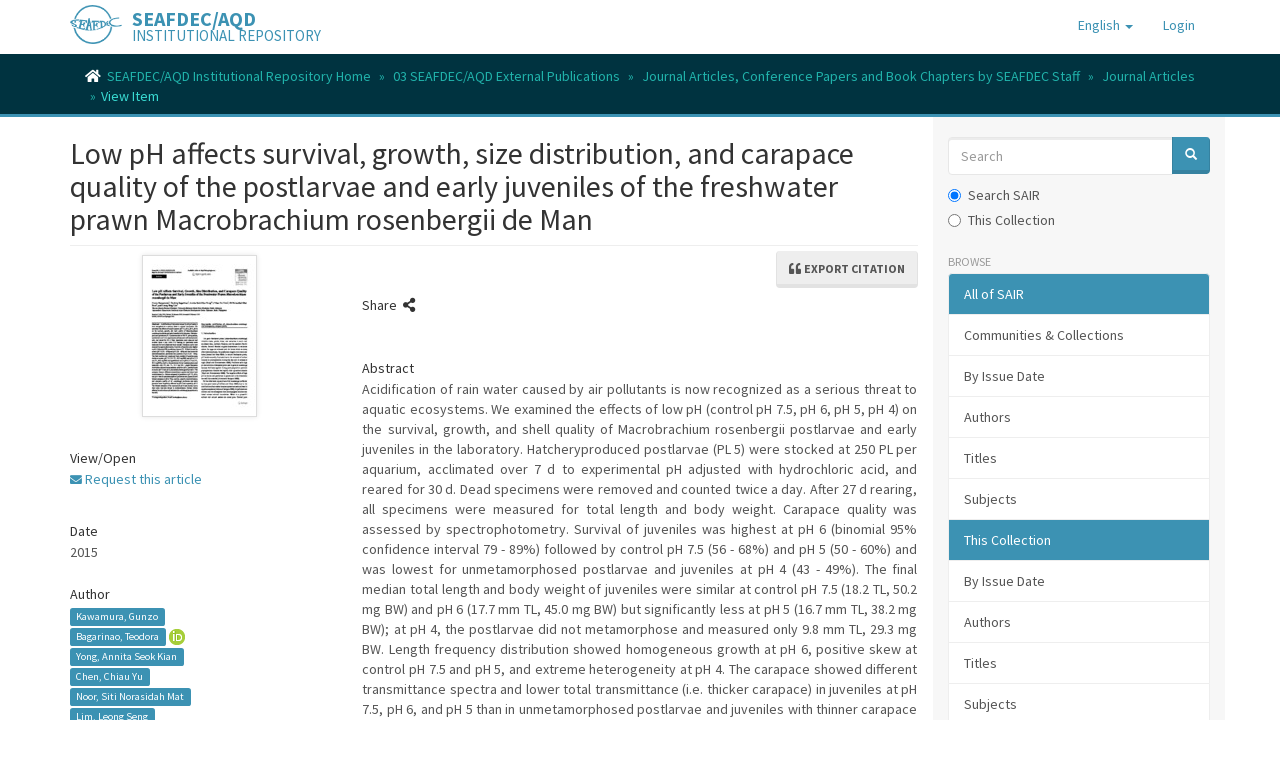

--- FILE ---
content_type: text/html;charset=utf-8
request_url: https://repository.seafdec.org.ph/handle/10862/2951
body_size: 8380
content:
<!DOCTYPE html>
            <!--[if lt IE 7]> <html class="no-js lt-ie9 lt-ie8 lt-ie7" lang="en"> <![endif]-->
            <!--[if IE 7]>    <html class="no-js lt-ie9 lt-ie8" lang="en"> <![endif]-->
            <!--[if IE 8]>    <html class="no-js lt-ie9" lang="en"> <![endif]-->
            <!--[if gt IE 8]><!--> <html class="no-js" lang="en"> <!--<![endif]-->
            <head><META http-equiv="Content-Type" content="text/html; charset=UTF-8">
<meta content="text/html; charset=UTF-8" http-equiv="Content-Type">
<meta content="IE=edge,chrome=1" http-equiv="X-UA-Compatible">
<meta content="width=device-width,initial-scale=1" name="viewport">
<link rel="shortcut icon" href="/themes/Mirage2/images/favicon.ico">
<link rel="apple-touch-icon" href="/themes/Mirage2/images/apple-touch-icon.png">
<meta name="Generator" content="DSpace 6.3">
<link href="/themes/Mirage2/styles/main.css" rel="stylesheet">
<link href="https://cdnjs.cloudflare.com/ajax/libs/font-awesome/5.15.0/css/all.min.css" rel="stylesheet">
<link type="application/opensearchdescription+xml" rel="search" href="https://repository.seafdec.org.ph:443/open-search/description.xml" title="DSpace">
<script>
                //Clear default text of emty text areas on focus
                function tFocus(element)
                {
                if (element.value == ' '){element.value='';}
                }
                //Clear default text of emty text areas on submit
                function tSubmit(form)
                {
                var defaultedElements = document.getElementsByTagName("textarea");
                for (var i=0; i != defaultedElements.length; i++){
                if (defaultedElements[i].value == ' '){
                defaultedElements[i].value='';}}
                }
                //Disable pressing 'enter' key to submit a form (otherwise pressing 'enter' causes a submission to start over)
                function disableEnterKey(e)
                {
                var key;

                if(window.event)
                key = window.event.keyCode;     //Internet Explorer
                else
                key = e.which;     //Firefox and Netscape

                if(key == 13)  //if "Enter" pressed, then disable!
                return false;
                else
                return true;
                }
            </script><!--[if lt IE 9]>
                <script src="/themes/Mirage2/vendor/html5shiv/dist/html5shiv.js"> </script>
                <script src="/themes/Mirage2/vendor/respond/dest/respond.min.js"> </script>
                <![endif]--><script src="/themes/Mirage2/vendor/modernizr/modernizr.js"> </script>
<title>Low pH affects survival, growth, size distribution, and carapace quality of the postlarvae and early juveniles of the freshwater prawn Macrobrachium rosenbergii de Man</title>
<link rel="schema.DCTERMS" href="http://purl.org/dc/terms/" />
<link rel="schema.DC" href="http://purl.org/dc/elements/1.1/" />
<meta name="DC.creator" content="Kawamura, Gunzo" />
<meta name="DC.creator" content="Bagarinao, Teodora" />
<meta name="DC.creator" content="Yong, Annita Seok Kian" />
<meta name="DC.creator" content="Chen, Chiau Yu" />
<meta name="DC.creator" content="Noor, Siti Norasidah Mat" />
<meta name="DC.creator" content="Lim, Leong Seng" />
<meta name="DCTERMS.dateAccepted" content="2016-03-14T03:53:49Z" scheme="DCTERMS.W3CDTF" />
<meta name="DCTERMS.available" content="2016-03-14T03:53:49Z" scheme="DCTERMS.W3CDTF" />
<meta name="DCTERMS.issued" content="2015" scheme="DCTERMS.W3CDTF" />
<meta name="DCTERMS.bibliographicCitation" content="Kawamura, G., Bagarinao, T., Yong, A. S. K., Chen, C. Y., Noor, S. N. M., &amp; Lim, L. S. (2015). Low pH affects survival, growth, size distribution, and carapace quality of the postlarvae and early juveniles of the freshwater prawn Macrobrachium rosenbergii de Man. Ocean Science Journal, 50(2), 371-379." xml:lang="en" />
<meta name="DC.identifier" content="1738-5261" />
<meta name="DC.identifier" content="http://hdl.handle.net/10862/2951" scheme="DCTERMS.URI" />
<meta name="DCTERMS.abstract" content="Acidification of rain water caused by air pollutants is now recognized as a serious threat to aquatic ecosystems. We examined the effects of low pH (control pH 7.5, pH 6, pH 5, pH 4) on the survival, growth, and shell quality of Macrobrachium rosenbergii postlarvae and early juveniles in the laboratory. Hatcheryproduced postlarvae (PL 5) were stocked at 250 PL per aquarium, acclimated over 7 d to experimental pH adjusted with hydrochloric acid, and reared for 30 d. Dead specimens were removed and counted twice a day. After 27 d rearing, all specimens were measured for total length and body weight. Carapace quality was assessed by spectrophotometry. Survival of juveniles was highest at pH 6 (binomial 95% confidence interval 79 - 89%) followed by control pH 7.5 (56 - 68%) and pH 5 (50 - 60%) and was lowest for unmetamorphosed postlarvae and juveniles at pH 4 (43 - 49%). The final median total length and body weight of juveniles were similar at control pH 7.5 (18.2 TL, 50.2 mg BW) and pH 6 (17.7 mm TL, 45.0 mg BW) but significantly less at pH 5 (16.7 mm TL, 38.2 mg BW); at pH 4, the postlarvae did not metamorphose and measured only 9.8 mm TL, 29.3 mg BW. Length frequency distribution showed homogeneous growth at pH 6, positive skew at control pH 7.5 and pH 5, and extreme heterogeneity at pH 4. The carapace showed different transmittance spectra and lower total transmittance (i.e. thicker carapace) in juveniles at pH 7.5, pH 6, and pH 5 than in unmetamorphosed postlarvae and juveniles with thinner carapace at pH 4. Thus, survival, growth, size distribution, and carapace quality of M. rosenbergii postlarvae and early juveniles were negatively affected by pH 5 and especially pH 4. The thinner carapace of the survivors at pH 4 was mostly due to their small size and failure to metamorphose. Natural waters affected by acid rain could decimate M. rosenbergii populations in the wild." xml:lang="en" />
<meta name="DC.language" content="en" xml:lang="en" scheme="DCTERMS.RFC1766" />
<meta name="DC.publisher" content="Springer Verlag" xml:lang="en" />
<meta name="DC.subject" content="Size heterogeneity" xml:lang="en" />
<meta name="DC.subject" content="Carapace quality" xml:lang="en" />
<meta name="DC.subject" content="Macrobrachium rosenbergii" xml:lang="en" />
<meta name="DC.title" content="Low pH affects survival, growth, size distribution, and carapace quality of the postlarvae and early juveniles of the freshwater prawn Macrobrachium rosenbergii de Man" xml:lang="en" />
<meta name="DC.type" content="Article" xml:lang="en" />
<meta name="DC.identifier" content="10.1007/s12601-015-0034-0" />
<meta name="DC.subject" content="acidification" xml:lang="en" />
<meta name="DC.subject" content="pH" xml:lang="en" />
<meta name="DC.identifier" content="2005-7172" />
<meta content="SEAFDEC/AQD Institutional Repository" property="og:site_name">
<meta content="Low pH affects survival, growth, size distribution, and carapace quality of the postlarvae and early juveniles of the freshwater prawn Macrobrachium rosenbergii de Man" property="og:title">
<meta property="og:url" content="https://repository.seafdec.org.ph/handle/10862/2951">
<meta property="og:url" content="http://hdl.handle.net/10862/2951">
<meta property="og:image" content="https://repository.seafdec.org.ph/bitstream/handle/10862/2951/2951-KawamuraG2015.pdf.jpg">
<meta property="twitter:image" content="https://repository.seafdec.org.ph/bitstream/handle/10862/2951/2951-KawamuraG2015.pdf.jpg">
<meta content="summary" name="twitter:card">
<meta content="@seafdecaqdlib" name="twitter:creator">
<meta content="https://repository.seafdec.org.ph//themes/Mirage2//images/SEAFDEC-LOGO.jpg" property="og:image">
<meta property="og:description" content="Acidification of rain water caused by air pollutants is now recognized as a serious threat to aquatic ecosystems. We examined the effects of low pH (control pH 7.5, pH 6, pH 5, pH 4) on the survival, growth, and shell quality of Macrobrachium rosenbergii postlarvae and early juveniles in the laboratory. Hatcheryproduced postlarvae (PL 5) were stocked at 250 PL per aquarium, acclimated over 7 d to experimental pH adjusted with hydrochloric acid, and reared for 30 d. Dead specimens were removed and counted twice a day. After 27 d rearing, all specimens were measured for total length and body weight. Carapace quality was assessed by spectrophotometry. Survival of juveniles was highest at pH 6 (binomial 95% confidence interval 79 - 89%) followed by control pH 7.5 (56 - 68%) and pH 5 (50 - 60%) and was lowest for unmetamorphosed postlarvae and juveniles at pH 4 (43 - 49%). The final median total length and body weight of juveniles were similar at control pH 7.5 (18.2 TL, 50.2 mg BW) and pH 6 (17.7 mm TL, 45.0 mg BW) but significantly less at pH 5 (16.7 mm TL, 38.2 mg BW); at pH 4, the postlarvae did not metamorphose and measured only 9.8 mm TL, 29.3 mg BW. Length frequency distribution showed homogeneous growth at pH 6, positive skew at control pH 7.5 and pH 5, and extreme heterogeneity at pH 4. The carapace showed different transmittance spectra and lower total transmittance (i.e. thicker carapace) in juveniles at pH 7.5, pH 6, and pH 5 than in unmetamorphosed postlarvae and juveniles with thinner carapace at pH 4. Thus, survival, growth, size distribution, and carapace quality of M. rosenbergii postlarvae and early juveniles were negatively affected by pH 5 and especially pH 4. The thinner carapace of the survivors at pH 4 was mostly due to their small size and failure to metamorphose. Natural waters affected by acid rain could decimate M. rosenbergii populations in the wild.">
<meta content="Size heterogeneity; Carapace quality; Macrobrachium rosenbergii; acidification; pH; Article" name="citation_keywords">
<meta content="Low pH affects survival, growth, size distribution, and carapace quality of the postlarvae and early juveniles of the freshwater prawn Macrobrachium rosenbergii de Man" name="citation_title">
<meta content="Springer Verlag" name="citation_publisher">
<meta content="Ocean Science Journal" name="citation_journal_title">
<meta content="Kawamura, Gunzo" name="citation_author">
<meta content="Bagarinao, Teodora" name="citation_author">
<meta content="Yong, Annita Seok Kian" name="citation_author">
<meta content="Chen, Chiau Yu" name="citation_author">
<meta content="Noor, Siti Norasidah Mat" name="citation_author">
<meta content="Lim, Leong Seng" name="citation_author">
<meta content="2015" name="citation_date">
<meta content="https://repository.seafdec.org.ph/handle/10862/2951" name="citation_abstract_html_url">
<meta content="2" name="citation_issue">
<meta content="371" name="citation_firstpage">
<meta content="1738-5261" name="citation_issn">
<meta content="10.1007/s12601-015-0034-0" name="citation_doi">
<meta content="en" name="citation_language">
<meta content="50" name="citation_volume">
<meta content="379" name="citation_lastpage">
<script type="text/x-mathjax-config">
                    MathJax.Hub.Config({
                      tex2jax: {
                        
                        ignoreClass: "detail-field-data|detailtable|exception"
                      },
                      TeX: {
                        Macros: {
                          AA: '{\\mathring A}'
                        }
                      }
                    });
                </script><script src="//cdnjs.cloudflare.com/ajax/libs/mathjax/2.7.1/MathJax.js?config=TeX-AMS-MML_HTMLorMML" type="text/javascript"> </script><script src="https://cdnjs.cloudflare.com/ajax/libs/clipboard.js/2.0.10/clipboard.min.js"> </script><script async="1" charset="utf-8" src="https://badge.dimensions.ai/badge.js" type="text/javascript">﻿</script>
</head><body>
<header>
<div role="navigation" class="navbar navbar-default navbar-static-top">
<div class="container">
<div class="navbar-header">
<button data-toggle="offcanvas" class="navbar-toggle" type="button"><span class="sr-only">Toggle navigation</span><span class="icon-bar"></span><span class="icon-bar"></span><span class="icon-bar"></span></button><span><a class="navbar-brand" href="/"><img src="/themes/Mirage2/images/SEAFDEC-logo.png"></a></span><span class="headerInfoName">SEAFDEC/AQD</span><span class="headerInfoText">INSTITUTIONAL REPOSITORY</span>
<div class="navbar-header pull-right visible-xs hidden-sm hidden-md hidden-lg">
<ul class="nav nav-pills pull-left ">
<li class="dropdown" id="ds-language-selection-xs">
<button data-toggle="dropdown" class="dropdown-toggle navbar-toggle navbar-link" role="button" href="#" id="language-dropdown-toggle-xs"><b aria-hidden="true" class="visible-xs glyphicon glyphicon-globe"></b></button>
<ul data-no-collapse="true" aria-labelledby="language-dropdown-toggle-xs" role="menu" class="dropdown-menu pull-right">
<li role="presentation" class="disabled">
<a href="https://repository.seafdec.org.ph:443/handle/10862/2951?locale-attribute=en">English</a>
</li>
<li role="presentation">
<a href="https://repository.seafdec.org.ph:443/handle/10862/2951?locale-attribute=ja">日本語</a>
</li>
<li role="presentation">
<a href="https://repository.seafdec.org.ph:443/handle/10862/2951?locale-attribute=th">ไทย</a>
</li>
<li role="presentation">
<a href="https://repository.seafdec.org.ph:443/handle/10862/2951?locale-attribute=in">Bahasa Indonesia</a>
</li>
</ul>
</li>
<li>
<form method="get" action="/login" style="display: inline">
<button class="navbar-toggle navbar-link"><b aria-hidden="true" class="visible-xs glyphicon glyphicon-user"></b></button>
</form>
</li>
</ul>
</div>
</div>
<div class="navbar-header pull-right hidden-xs">
<ul class="nav navbar-nav pull-left">
<li class="dropdown" id="ds-language-selection">
<a data-toggle="dropdown" class="dropdown-toggle" role="button" href="#" id="language-dropdown-toggle"><span class="hidden-xs">English&nbsp;<b class="caret"></b></span></a>
<ul data-no-collapse="true" aria-labelledby="language-dropdown-toggle" role="menu" class="dropdown-menu pull-right">
<li role="presentation" class="disabled">
<a href="?locale-attribute=en">English</a>
</li>
<li role="presentation">
<a href="?locale-attribute=ja">日本語</a>
</li>
<li role="presentation">
<a href="?locale-attribute=th">ไทย</a>
</li>
<li role="presentation">
<a href="?locale-attribute=in">Bahasa Indonesia</a>
</li>
</ul>
</li>
</ul>
<ul class="nav navbar-nav pull-left">
<li>
<a href="/login"><span class="hidden-xs">Login</span></a>
</li>
</ul>
<button type="button" class="navbar-toggle visible-sm" data-toggle="offcanvas"><span class="sr-only">Toggle navigation</span><span class="icon-bar"></span><span class="icon-bar"></span><span class="icon-bar"></span></button>
</div>
</div>
</div>
</header>
<div class="trail-wrapper hidden-print">
<div class="container">
<div class="row">
<div class="col-xs-12">
<div class="breadcrumb dropdown visible-xs">
<a data-toggle="dropdown" class="dropdown-toggle" role="button" href="#" id="trail-dropdown-toggle">View Item&nbsp;<b class="caret"></b></a>
<ul aria-labelledby="trail-dropdown-toggle" role="menu" class="dropdown-menu">
<li role="presentation">
<a role="menuitem" href="/"><i aria-hidden="true" class="fa fa-home"></i>&nbsp;
                        SEAFDEC/AQD Institutional Repository Home</a>
</li>
<li role="presentation">
<a role="menuitem" href="/handle/10862/3572">03 SEAFDEC/AQD External Publications</a>
</li>
<li role="presentation">
<a role="menuitem" href="/handle/10862/3355">Journal Articles, Conference Papers and Book Chapters by SEAFDEC Staff</a>
</li>
<li role="presentation">
<a role="menuitem" href="/handle/10862/26">Journal Articles</a>
</li>
<li role="presentation" class="disabled">
<a href="#" role="menuitem">View Item</a>
</li>
</ul>
</div>
<ul class="breadcrumb hidden-xs">
<li>
<i aria-hidden="true" class="fa fa-home"></i>&nbsp;
            <a href="/">SEAFDEC/AQD Institutional Repository Home</a>
</li>
<li>
<a href="/handle/10862/3572">03 SEAFDEC/AQD External Publications</a>
</li>
<li>
<a href="/handle/10862/3355">Journal Articles, Conference Papers and Book Chapters by SEAFDEC Staff</a>
</li>
<li>
<a href="/handle/10862/26">Journal Articles</a>
</li>
<li class="active">View Item</li>
</ul>
</div>
</div>
</div>
</div>
<div class="hidden" id="no-js-warning-wrapper">
<div id="no-js-warning">
<div class="notice failure">JavaScript is disabled for your browser. Some features of this site may not work without it.</div>
</div>
</div>
<div class="container" id="main-container">
<div class="row row-offcanvas row-offcanvas-right">
<div class="horizontal-slider clearfix">
<div class="col-xs-12 col-sm-12 col-md-9 main-content">
<div>
<div id="aspect_artifactbrowser_ItemViewer_div_item-view" class="ds-static-div primary">
<!-- External Metadata URL: cocoon://metadata/handle/10862/2951/mets.xml?rightsMDTypes=METSRIGHTS-->
<div class="item-summary-view-metadata">
<h2 class="page-header first-page-header">Low pH affects survival, growth, size distribution, and carapace quality of the postlarvae and early juveniles of the freshwater prawn Macrobrachium rosenbergii de Man</h2>
<div class="btn-group sort-export-menu pull-right">
<button data-toggle="dropdown" class="btn btn-default dropdown-toggle export-button" type="button"><i class="fa fa-quote-left" aria-hidden="true">&nbsp;</i><span class="export-text">Export citation</span></button>
<ul role="menu" class="dropdown-menu">
<li class="global-citations gear-head dropdown-header">Global styles</li>
<li class="global-citation citation-style">
<a href="2"><span class="glyphicon glyphicon-ok btn-xs active invisible"></span>MLA</a>
</li>
<li class="global-citation citation-style">
<a href="3"><span class="glyphicon glyphicon-ok btn-xs active invisible"></span>Vancouver</a>
</li>
<li class="global-citation citation-style">
<a href="4"><span class="glyphicon glyphicon-ok btn-xs active invisible"></span>Elsevier - Harvard</a>
</li>
<li class="global-citation citation-style">
<a href="5"><span class="glyphicon glyphicon-ok btn-xs active invisible"></span>APA</a>
</li>
<li class="single-search divider"></li>
<li>
<a data-target="#itemCitationHelpModal" data-toggle="modal" id="item-citation-help" href="#"><span class="glyphicon glyphicon-ok btn-xs active invisible"></span>Help</a>
</li>
</ul>
</div>
<div class="row">
<div class="col-sm-4">
<div class="row">
<div class="col-xs-6 col-sm-12">
<div class="thumbnail">
<img alt="Thumbnail" src="/bitstream/handle/10862/2951/2951-KawamuraG2015.pdf.jpg?sequence=4&isAllowed=y"></div>
</div>
<div class="col-xs-6 col-sm-12">
<div class="item-page-field-wrapper table">
<h5>View/<wbr></wbr>Open</h5>
<div>
<div class="simple-item-view-request item-page-field-wrapper table">
<!--JavaScript will insert values here.-->
</div>
</div>
</div>
</div>
</div>
<div class="simple-item-view-date word-break item-page-field-wrapper table">
<h5>Date</h5>2015</div>
<div class="simple-item-view-authors item-page-field-wrapper table">
<h5>Author</h5>
<div class="ds-dc_contributor_author-authority">
<a href="/discover?filtertype=author&filter_relational_operator=equals&filter=Kawamura, Gunzo&sort_by=dc.date.issued_dt&order=desc" class="label label-primary" style="white-space: break-spaces;">Kawamura, Gunzo</a>
</div>
<div class="ds-dc_contributor_author-authority">
<a href="/discover?filtertype=author&filter_relational_operator=equals&filter=Bagarinao, Teodora&sort_by=dc.date.issued_dt&order=desc" class="label label-primary" style="white-space: break-spaces;">Bagarinao, Teodora</a> <a href="https://orcid.org/0000-0003-4891-7558" target="_blank" data-toggle="tooltip" data-placement="top" data-original-title="0000-0003-4891-7558"><img alt="ORCID" src="/themes/Mirage2//images/orcid_16x16.png"></a>
</div>
<div class="ds-dc_contributor_author-authority">
<a href="/discover?filtertype=author&filter_relational_operator=equals&filter=Yong, Annita Seok Kian&sort_by=dc.date.issued_dt&order=desc" class="label label-primary" style="white-space: break-spaces;">Yong, Annita Seok Kian</a>
</div>
<div class="ds-dc_contributor_author-authority">
<a href="/discover?filtertype=author&filter_relational_operator=equals&filter=Chen, Chiau Yu&sort_by=dc.date.issued_dt&order=desc" class="label label-primary" style="white-space: break-spaces;">Chen, Chiau Yu</a>
</div>
<div class="ds-dc_contributor_author-authority">
<a href="/discover?filtertype=author&filter_relational_operator=equals&filter=Noor, Siti Norasidah Mat&sort_by=dc.date.issued_dt&order=desc" class="label label-primary" style="white-space: break-spaces;">Noor, Siti Norasidah Mat</a>
</div>
<div class="ds-dc_contributor_author-authority">
<a href="/discover?filtertype=author&filter_relational_operator=equals&filter=Lim, Leong Seng&sort_by=dc.date.issued_dt&order=desc" class="label label-primary" style="white-space: break-spaces;">Lim, Leong Seng</a>
</div>
</div>
<div class="simple-item-view-date word-break item-page-field-wrapper table">
<h5>Page views</h5>2,303</div>
<div class="item-page-field-wrapper table">
<h5>ASFA keyword</h5>
<div>
<a class="label label-primary" href="/discover?filtertype=subject&filter_relational_operator=equals&filter=acidification">acidification</a>&nbsp;<a href="https://agrovoc.fao.org/skosmosAsfa/asfa/en/page?uri=http://aims.fao.org/aos/agrovoc/c_90" target="_blank"><img title="ASFA" class="vocabulary" alt="ASFA" src="/themes/Mirage2/images/AGROVOC-logo.gif"></a>
<br>
<a class="label label-primary" href="/discover?filtertype=subject&filter_relational_operator=equals&filter=pH">pH</a>&nbsp;<a href="https://agrovoc.fao.org/skosmosAsfa/asfa/en/page?uri=http://aims.fao.org/aos/agrovoc/c_5753" target="_blank"><img title="ASFA" class="vocabulary" alt="ASFA" src="/themes/Mirage2/images/AGROVOC-logo.gif"></a>
</div>
</div>
<div class="item-page-field-wrapper table">
<h5>AGROVOC keyword</h5>
<div>
<a class="label label-primary" href="/discover?filtertype=subject&filter_relational_operator=equals&filter=Size heterogeneity">Size heterogeneity</a>
<br>
<a class="label label-primary" href="/discover?filtertype=subject&filter_relational_operator=equals&filter=Carapace quality">Carapace quality</a>
<br>
<a class="label label-primary" href="/discover?filtertype=subject&filter_relational_operator=equals&filter=Macrobrachium rosenbergii">Macrobrachium rosenbergii</a>&nbsp;<a href="https://agrovoc.fao.org/browse/agrovoc/en/page/c_23943" target="_blank"><img title="AGROVOC" class="vocabulary" alt="AGROVOC" src="/themes/Mirage2/images/AGROVOC-logo.gif"></a>
</div>
</div>
<div class="simple-item-view-show-full item-page-field-wrapper table">
<h5>Metadata</h5>
<a href="/handle/10862/2951?show=full">Show full item record</a>
</div>
<script charset="utf-8" src="https://badge.dimensions.ai/badge.js" type="text/javascript">﻿</script>
<div class="table">
<span class="__dimensions_badge_embed__" data-style="small_circle" data-legend="always" data-doi="10.1007/s12601-015-0034-0" data-hide-zero-citations="true"></span>
</div>
<div class="table" id="impact-altmetric">
<script src="https://d1bxh8uas1mnw7.cloudfront.net/assets/embed.js" type="text/javascript">﻿
            </script>
<div class="altmetric-embed" id="altmetric" data-badge-type="donut" data-badge-details="right" data-hide-no-mentions="true" data-link-target="_blank" data-doi="10.1007/s12601-015-0034-0">
                ﻿
            </div>
</div>
<div class="table" style="clear:right" id="impact-plumx">
<script src="https://cdn.plu.mx/widget-details.js" type="text/javascript">﻿
            </script><a id="plumx" class="plumx-details" href="https://plu.mx/plum/a/?doi=10.1007/s12601-015-0034-0" data-hide-when-empty="true" data-hide-print="true">
                ﻿
            </a>
</div>
</div>
<div class="col-sm-8">
<div class="simple-item-view-date word-break item-page-field-wrapper table">
<h5>Share&nbsp;
            <i class="fas fa-share-alt" aria-hidden="true"></i>
</h5>
<div class="sharethis-inline-share-buttons">&nbsp;</div>
</div>
<div class="simple-item-view-description item-page-field-wrapper table">
<h5>Abstract</h5>
<div class="snippet">
<button class="btn btn-default" data-clipboard-text="Acidification of rain water caused by air pollutants is now recognized as a serious threat to aquatic ecosystems. We examined the effects of low pH (control pH 7.5, pH 6, pH 5, pH 4) on the survival, growth, and shell quality of Macrobrachium rosenbergii postlarvae and early juveniles in the laboratory. Hatcheryproduced postlarvae (PL 5) were stocked at 250 PL per aquarium, acclimated over 7 d to experimental pH adjusted with hydrochloric acid, and reared for 30 d. Dead specimens were removed and counted twice a day. After 27 d rearing, all specimens were measured for total length and body weight. Carapace quality was assessed by spectrophotometry. Survival of juveniles was highest at pH 6 (binomial 95% confidence interval 79 - 89%) followed by control pH 7.5 (56 - 68%) and pH 5 (50 - 60%) and was lowest for unmetamorphosed postlarvae and juveniles at pH 4 (43 - 49%). The final median total length and body weight of juveniles were similar at control pH 7.5 (18.2 TL, 50.2 mg BW) and pH 6 (17.7 mm TL, 45.0 mg BW) but significantly less at pH 5 (16.7 mm TL, 38.2 mg BW); at pH 4, the postlarvae did not metamorphose and measured only 9.8 mm TL, 29.3 mg BW. Length frequency distribution showed homogeneous growth at pH 6, positive skew at control pH 7.5 and pH 5, and extreme heterogeneity at pH 4. The carapace showed different transmittance spectra and lower total transmittance (i.e. thicker carapace) in juveniles at pH 7.5, pH 6, and pH 5 than in unmetamorphosed postlarvae and juveniles with thinner carapace at pH 4. Thus, survival, growth, size distribution, and carapace quality of M. rosenbergii postlarvae and early juveniles were negatively affected by pH 5 and especially pH 4. The thinner carapace of the survivors at pH 4 was mostly due to their small size and failure to metamorphose. Natural waters affected by acid rain could decimate M. rosenbergii populations in the wild."><img title="Copy to clipboard" src="/themes/Mirage2/images/clippy.svg" width="13" class="clippy"></button>Acidification of rain water caused by air pollutants is now recognized as a serious threat to aquatic ecosystems. We examined the effects of low pH (control pH 7.5, pH 6, pH 5, pH 4) on the survival, growth, and shell quality of Macrobrachium rosenbergii postlarvae and early juveniles in the laboratory. Hatcheryproduced postlarvae (PL 5) were stocked at 250 PL per aquarium, acclimated over 7 d to experimental pH adjusted with hydrochloric acid, and reared for 30 d. Dead specimens were removed and counted twice a day. After 27 d rearing, all specimens were measured for total length and body weight. Carapace quality was assessed by spectrophotometry. Survival of juveniles was highest at pH 6 (binomial 95% confidence interval 79 - 89%) followed by control pH 7.5 (56 - 68%) and pH 5 (50 - 60%) and was lowest for unmetamorphosed postlarvae and juveniles at pH 4 (43 - 49%). The final median total length and body weight of juveniles were similar at control pH 7.5 (18.2 TL, 50.2 mg BW) and pH 6 (17.7 mm TL, 45.0 mg BW) but significantly less at pH 5 (16.7 mm TL, 38.2 mg BW); at pH 4, the postlarvae did not metamorphose and measured only 9.8 mm TL, 29.3 mg BW. Length frequency distribution showed homogeneous growth at pH 6, positive skew at control pH 7.5 and pH 5, and extreme heterogeneity at pH 4. The carapace showed different transmittance spectra and lower total transmittance (i.e. thicker carapace) in juveniles at pH 7.5, pH 6, and pH 5 than in unmetamorphosed postlarvae and juveniles with thinner carapace at pH 4. Thus, survival, growth, size distribution, and carapace quality of M. rosenbergii postlarvae and early juveniles were negatively affected by pH 5 and especially pH 4. The thinner carapace of the survivors at pH 4 was mostly due to their small size and failure to metamorphose. Natural waters affected by acid rain could decimate M. rosenbergii populations in the wild.</div>
</div>
<div class="simple-item-view-uri item-page-field-wrapper table">
<h5>URI</h5>
<div class="snippet">
<button class="btn btn-default" data-clipboard-text="http://hdl.handle.net/10862/2951"><img title="Copy to clipboard" src="/themes/Mirage2/images/clippy.svg" width="13" class="clippy"></button><a href="http://hdl.handle.net/10862/2951">http://hdl.handle.net/10862/2951</a>
</div>
</div>
<div class="simple-item-view-citation item-page-field-wrapper table">
<h5>Suggested Citation</h5>
<div class="snippet">
<button class="btn btn-default" data-clipboard-text="Kawamura, G., Bagarinao, T., Yong, A. S. K., Chen, C. Y., Noor, S. N. M., &amp; Lim, L. S. (2015). Low pH affects survival, growth, size distribution, and carapace quality of the postlarvae and early juveniles of the freshwater prawn Macrobrachium rosenbergii de Man. Ocean Science Journal, 50(2), 371-379."><img title="Copy to clipboard" src="/themes/Mirage2/images/clippy.svg" width="13" class="clippy"></button><span>Kawamura, G., Bagarinao, T., Yong, A. S. K., Chen, C. Y., Noor, S. N. M., &amp; Lim, L. S.</span><span class="date"> (2015). </span><span>Low pH affects survival, growth, size distribution, and carapace quality of the postlarvae and early juveniles of the freshwater prawn Macrobrachium rosenbergii de Man. </span><span><i><field qualifier="journalTitle" authority="1738-5261" confidence="ACCEPTED" mdschema="dc" language="en" element="citation">Ocean Science Journal</field></i>, <i>50</i>(2), 371-379.&nbsp;https://doi.org/10.1007/s12601-015-0034-0&nbsp;</span>
</div>
</div>
<div class="simple-item-view-uri item-page-field-wrapper table">
<h5>DOI</h5>
<span><a href="http://doi.org/10.1007/s12601-015-0034-0" target="_blank">10.1007/s12601-015-0034-0</a></span>
</div>
<div class="row">
<div class="col-sm-6 col-print-4">
<div class="simple-item-view-issn item-page-field-wrapper table">
<h5>Type</h5>
<span>Article</span>
</div>
</div>
<div class="col-sm-6 col-print-4">
<div class="simple-item-view-issn item-page-field-wrapper table">
<h5>ISSN</h5>
<span>1738-5261; 2005-7172</span>
</div>
</div>
</div>
<div class="simple-item-view-collections item-page-field-wrapper table">
<h5>Collections</h5>
<ul class="ds-referenceSet-list">
<!-- External Metadata URL: cocoon://metadata/handle/10862/26/mets.xml-->
<li>
<a href="/handle/10862/26">Journal Articles</a> [1261]</li>
</ul>
</div>
</div>
</div>
</div>
<p id="com_atmire_app_xmlui_aspect_citations_ItemCitationTransformer_p_hidden-fields" class="ds-paragraph hidden">
<input id="com_atmire_app_xmlui_aspect_citations_ItemCitationTransformer_field_citation-export-base" class="ds-hidden-field form-control" name="citation-export-base" type="hidden" value="https://repository.seafdec.org.ph/discover/citation-export?itemUuid=95221488-a6cf-4176-977d-3fb7e2306880">
</p>
</div>
</div>
<div class="visible-xs visible-sm">
<footer>
<div class="row">
<hr>
<div class="col-xs-7 col-sm-8">
<div class="hidden-print">&copy;&nbsp;<a href="http://www.seafdec.org.ph" target="_blank"><acronym title="Southeast Asian Fisheries Development Center/Aquaculture Department">SEAFDEC/AQD</acronym></a>
                            &nbsp;2026</div>
</div>
<div class="col-xs-5 col-sm-4 hidden-print">
<div class="pull-right">
<a target="_blank" href="https://us4.list-manage.com/contact-form?u=7b64071b4117096df32677c41&form_id=aba84d797905ebf159a9e638331c59fa">Send Feedback</a> | <a target="_blank" title="Subscribe for alerts" href="http://eepurl.com/iaahDz">Subscribe</a>
</div>
</div>
</div>
<a class="hidden" href="/htmlmap">&nbsp;</a>
<p>&nbsp;</p>
</footer>
</div>
</div>
<div role="navigation" id="sidebar" class="col-xs-6 col-sm-3 sidebar-offcanvas">
<div class="word-break hidden-print" id="ds-options">
<div class="ds-option-set" id="ds-search-option">
<form method="post" class="" id="ds-search-form" action="/discover">
<fieldset>
<div class="input-group">
<input placeholder="Search" type="text" class="ds-text-field form-control" name="query"><span class="input-group-btn"><button title="Go" class="ds-button-field btn btn-primary"><span aria-hidden="true" class="glyphicon glyphicon-search"></span></button></span>
</div>
<div class="radio">
<label><input checked value="" name="scope" type="radio" id="ds-search-form-scope-all">Search SAIR</label>
</div>
<div class="radio">
<label><input name="scope" type="radio" id="ds-search-form-scope-container" value="10862/26">This Collection</label>
</div>
</fieldset>
</form>
</div>
<h2 class="ds-option-set-head  h6">Browse</h2>
<div id="aspect_viewArtifacts_Navigation_list_browse" class="list-group">
<a class="list-group-item active"><span class="h5 list-group-item-heading  h5">All of SAIR</span></a><a href="/community-list" class="list-group-item ds-option">Communities &amp; Collections</a><a href="/browse?type=dateissued" class="list-group-item ds-option">By Issue Date</a><a href="/browse?type=author" class="list-group-item ds-option">Authors</a><a href="/browse?type=title" class="list-group-item ds-option">Titles</a><a href="/browse?type=subject" class="list-group-item ds-option">Subjects</a><a class="list-group-item active"><span class="h5 list-group-item-heading  h5">This Collection</span></a><a href="/handle/10862/26/browse?type=dateissued" class="list-group-item ds-option">By Issue Date</a><a href="/handle/10862/26/browse?type=author" class="list-group-item ds-option">Authors</a><a href="/handle/10862/26/browse?type=title" class="list-group-item ds-option">Titles</a><a href="/handle/10862/26/browse?type=subject" class="list-group-item ds-option">Subjects</a>
</div>
<h2 class="ds-option-set-head  h6">My Account</h2>
<div id="aspect_viewArtifacts_Navigation_list_account" class="list-group">
<a href="/login" class="list-group-item ds-option">Login</a><a href="/register" class="list-group-item ds-option">Register</a>
</div>
<div id="aspect_viewArtifacts_Navigation_list_context" class="list-group"></div>
<div id="aspect_viewArtifacts_Navigation_list_administrative" class="list-group"></div>
<div id="aspect_discovery_Navigation_list_discovery" class="list-group"></div>
<h2 class="ds-option-set-head  h6">Statistics</h2>
<div id="aspect_statistics_Navigation_list_statistics" class="list-group">
<a href="/handle/10862/2951/statistics" class="list-group-item ds-option">View Usage Statistics</a>
</div>
</div>
</div>
</div>
</div>
<div class="hidden-xs hidden-sm">
<footer>
<div class="row">
<hr>
<div class="col-xs-7 col-sm-8">
<div class="hidden-print">&copy;&nbsp;<a href="http://www.seafdec.org.ph" target="_blank"><acronym title="Southeast Asian Fisheries Development Center/Aquaculture Department">SEAFDEC/AQD</acronym></a>
                            &nbsp;2026</div>
</div>
<div class="col-xs-5 col-sm-4 hidden-print">
<div class="pull-right">
<a target="_blank" href="https://us4.list-manage.com/contact-form?u=7b64071b4117096df32677c41&form_id=aba84d797905ebf159a9e638331c59fa">Send Feedback</a> | <a target="_blank" title="Subscribe for alerts" href="http://eepurl.com/iaahDz">Subscribe</a>
</div>
</div>
</div>
<a class="hidden" href="/htmlmap">&nbsp;</a>
<p>&nbsp;</p>
</footer>
</div>
</div>
<script>if(!window.DSpace){window.DSpace={};}window.DSpace.context_path='';window.DSpace.theme_path='/themes/Mirage2/';</script><script src="/themes/Mirage2/scripts/theme.js"> </script><script src="/themes/Mirage2/scripts/treeview/jquery.treeview.js"> </script><script src="/themes/Mirage2/scripts/treeview/jquery.cookie.js"> </script><script src="/themes/Mirage2/scripts/sair.js"> </script><script>
                  (function(i,s,o,g,r,a,m){i['GoogleAnalyticsObject']=r;i[r]=i[r]||function(){
                  (i[r].q=i[r].q||[]).push(arguments)},i[r].l=1*new Date();a=s.createElement(o),
                  m=s.getElementsByTagName(o)[0];a.async=1;a.src=g;m.parentNode.insertBefore(a,m)
                  })(window,document,'script','//www.google-analytics.com/analytics.js','ga');

                  ga('create', 'UA-16359921-4', 'repository.seafdec.org.ph');
                  ga('send', 'pageview');
           </script><script async="async" src="https://platform-api.sharethis.com/js/sharethis.js#property=5ed4b2d60cb37300120b5449&product=inline-share-buttons" type="text/javascript"> </script>
<div aria-labelledby="citationHelpModal" role="dialog" tabindex="-1" id="citationHelpModal" class="modal fade">
<div role="document" class="modal-dialog">
<div class="modal-content">
<div class="modal-header">
<h4 id="myModalLabel" class="modal-title">Export citations</h4>
</div>
<div class="modal-body">         
<p>Export the current results of the search query as a citation list. Select one of the available citation             styles, or add a new one using the "Citations format" option present in the "My account" section.         </p>         
<p>The list of citations that can be exported is limited to  items.</p>     
</div>
<div class="modal-footer">
<button data-dismiss="modal" class="btn btn-default" type="button">Close</button>
</div>
</div>
</div>
</div>
<div aria-labelledby="itemCitationHelpModal" role="dialog" tabindex="-1" id="itemCitationHelpModal" class="modal fade">
<div role="document" class="modal-dialog">
<div class="modal-content">
<div class="modal-header">
<h4 class="modal-title">Export citations</h4>
</div>
<div class="modal-body">         
<p>Export the current item as a citation. Select one of the available citation             styles, or add a new one using the "Citations format" option present in the "My account" section.         </p>     
</div>
<div class="modal-footer">
<button data-dismiss="modal" class="btn btn-default" type="button">Close</button>
</div>
</div>
</div>
</div>
<div aria-labelledby="citationFormatModal" role="dialog" tabindex="-1" id="citationFormatModal" class="modal fade">
<div role="document" class="modal-dialog">
<div class="modal-content">
<div class="modal-header">
<h4 class="modal-title">Export Citations</h4>
</div>
<div class="modal-body">
<fieldset id="N10059" class="ds-radio-field citation-format-radio">
<div class="radio">
<label><input name="citation-format-radio" type="radio" value="htmlFormat" checked>HTML</label>
</div>
<div class="radio">
<label><input name="citation-format-radio" type="radio" value="textFormat">Text</label>
</div>
<div class="radio">
<label><input name="citation-format-radio" type="radio" value="asciidocFormat">Asciidoc</label>
</div>
<div class="radio">
<label><input name="citation-format-radio" type="radio" value="foFormat">FO</label>
</div>
<div class="radio">
<label><input name="citation-format-radio" type="radio" value="rtfFormat">RTF</label>
</div>
</fieldset>
</div>
<div class="modal-footer">
<button data-dismiss="modal" class="btn btn-default citation-export-button" type="button">Export</button>
</div>
</div>
</div>
</div>
<div data-backdrop="true" role="dialog" class="modal fade" id="forSale">
<div class="modal-dialog">
<div class="modal-content">
<div class="modal-header">
<button aria-label="Close" data-dismiss="modal" class="close" type="button"><span aria-hidden="true">&times;</span></button>
<h4 class="modal-title">DOCUMENT REQUEST NOT AVAILABLE</h4>
</div>
<div class="modal-body justify">
<p>This publication is still available (<b>in PRINT</b>) and <b>for sale</b> at <a target="_blank" href="http://www.seafdec.org.ph/bookstore">AQD bookstore</a>. The library is currently restricted to send PDF of publications that are still for sale.</p>
<p>You may contact <a target="_blank" href="mailto:bookstore@seafdec.org.ph">bookstore@seafdec.org.ph</a> or visit <a target="_blank" href="http://www.seafdec.org.ph/bookstore">AQD bookstore</a> for orders.</p>
</div>
<div class="modal-footer">
<button data-dismiss="modal" class="btn btn-default" type="button">Close</button>
</div>
</div>
</div>
</div>
<div data-backdrop="true" role="dialog" class="modal fade" id="embargoModal">
<div class="modal-dialog">
<div class="modal-content">
<div class="modal-header">
<button aria-label="Close" data-dismiss="modal" class="close" type="button"><span aria-hidden="true">&times;</span></button>
<h4 class="modal-title">FILE UNDER EMBARGO</h4>
</div>
<div class="modal-body justify">
<p>This file associated with this publication is currently under embargo. This will be available for
                        download after the embargo date.
                    </p>
</div>
<div class="modal-footer">
<button data-dismiss="modal" class="btn btn-default" type="button">Close</button>
</div>
</div>
</div>
</div>
</body></html>
